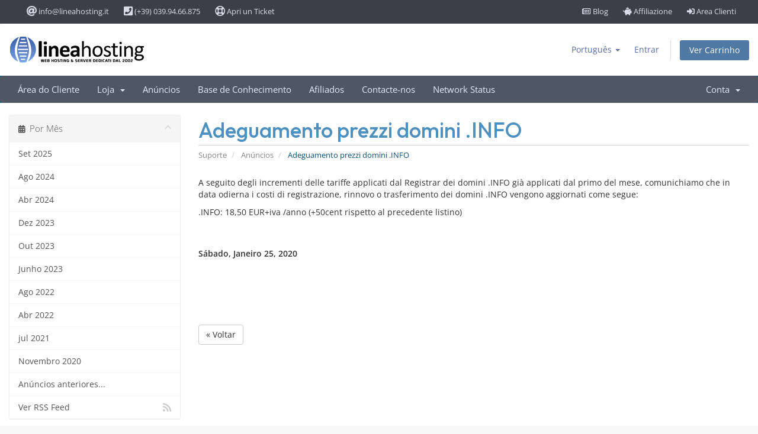

--- FILE ---
content_type: text/html; charset=utf-8
request_url: https://www.lineahosting.it/account/announcements/41/Adeguamento-prezzi-domini-.INFO.html?language=portuguese-pt
body_size: 7135
content:
<!DOCTYPE html>
<html lang="en">
<head>
    <meta charset="utf-8" />
    <meta http-equiv="X-UA-Compatible" content="IE=edge">
    <meta name="viewport" content="width=device-width, initial-scale=1">
    <title>Anúncios - LineaHosting</title>

    <!-- Styling -->
<link href="/account/assets/fonts/css/open-sans-family.css" rel="stylesheet" type="text/css" />
<link href="/account/assets/fonts/css/raleway-family.css" rel="stylesheet" type="text/css" />
<link href="/account/templates/six/css/all.min.css?v=13a204" rel="stylesheet">
<link href="/account/assets/css/fontawesome-all.min.css" rel="stylesheet">
<link href="/account/templates/six/css/custom.css" rel="stylesheet">

<!-- HTML5 Shim and Respond.js IE8 support of HTML5 elements and media queries -->
<!-- WARNING: Respond.js doesn't work if you view the page via file:// -->
<!--[if lt IE 9]>
  <script src="https://oss.maxcdn.com/libs/html5shiv/3.7.0/html5shiv.js"></script>
  <script src="https://oss.maxcdn.com/libs/respond.js/1.4.2/respond.min.js"></script>
<![endif]-->

<script type="text/javascript">
    var csrfToken = '1ae2efa51146dd45f5714b35ee56a69450ffa230',
        markdownGuide = 'Guia Markdown',
        locale = 'en',
        saved = 'guardado',
        saving = 'salvamento automático',
        whmcsBaseUrl = "/account";
    </script>
<script src="/account/templates/six/js/scripts.min.js?v=13a204"></script>



    

	
	<script async data-id="101480892" src="/4b70b853402d.js"></script>
	
</head>
<body data-phone-cc-input="1">


<header>	<div id="top-bar">		<div class="container">			<div class="cols-2">				<div class="top-links left">				<ul>						<li><a href="mailto:info@lineahosting.it"><i class="fas fa-at fa-lg"></i> info@lineahosting.it</a></li>						<li><a href="tel:+390399466875"><i class="fas fa-phone-square fa-lg"></i> (+39) 039.94.66.875</a></li>						<li><a href="https://www.lineahosting.it/account/submitticket.php" title="Apri un Ticket di Assistenza"><i class="far fa-life-ring fa-lg"></i> Apri un Ticket</a></span></li>				</ul>				</div>			</div>			<div class="cols-2">				<div class="top-links right">					<ul>						<li><a href="https://blog.lineahosting.it"><i class="far fa-newspaper"></i> Blog</a></li>						<li><a href="https://www.lineahosting.it/programma-di-affiliazione"><i class="fas fa-piggy-bank"></i> Affiliazione</a></li>						<li><a href="https://www.lineahosting.it/account" class="brd-blue"><i class="fas fa-sign-in-alt"></i> Area Clienti</a></li>					</ul>				</div>			</div>			<div class="clear"></div>		</div>	</div></header><section id="header">
    <div class="container">
        <ul class="top-nav">
                            <li>
                    <a href="#" class="choose-language" data-toggle="popover" id="languageChooser">
                        Português
                        <b class="caret"></b>
                    </a>
                    <div id="languageChooserContent" class="hidden">
                        <ul>
                                                            <li>
                                    <a href="/account/announcements/41/Adeguamento-prezzi-domini-.INFO.html?language=arabic">العربية</a>
                                </li>
                                                            <li>
                                    <a href="/account/announcements/41/Adeguamento-prezzi-domini-.INFO.html?language=azerbaijani">Azerbaijani</a>
                                </li>
                                                            <li>
                                    <a href="/account/announcements/41/Adeguamento-prezzi-domini-.INFO.html?language=catalan">Català</a>
                                </li>
                                                            <li>
                                    <a href="/account/announcements/41/Adeguamento-prezzi-domini-.INFO.html?language=chinese">中文</a>
                                </li>
                                                            <li>
                                    <a href="/account/announcements/41/Adeguamento-prezzi-domini-.INFO.html?language=croatian">Hrvatski</a>
                                </li>
                                                            <li>
                                    <a href="/account/announcements/41/Adeguamento-prezzi-domini-.INFO.html?language=czech">Čeština</a>
                                </li>
                                                            <li>
                                    <a href="/account/announcements/41/Adeguamento-prezzi-domini-.INFO.html?language=danish">Dansk</a>
                                </li>
                                                            <li>
                                    <a href="/account/announcements/41/Adeguamento-prezzi-domini-.INFO.html?language=dutch">Nederlands</a>
                                </li>
                                                            <li>
                                    <a href="/account/announcements/41/Adeguamento-prezzi-domini-.INFO.html?language=english">English</a>
                                </li>
                                                            <li>
                                    <a href="/account/announcements/41/Adeguamento-prezzi-domini-.INFO.html?language=estonian">Estonian</a>
                                </li>
                                                            <li>
                                    <a href="/account/announcements/41/Adeguamento-prezzi-domini-.INFO.html?language=farsi">Persian</a>
                                </li>
                                                            <li>
                                    <a href="/account/announcements/41/Adeguamento-prezzi-domini-.INFO.html?language=french">Français</a>
                                </li>
                                                            <li>
                                    <a href="/account/announcements/41/Adeguamento-prezzi-domini-.INFO.html?language=german">Deutsch</a>
                                </li>
                                                            <li>
                                    <a href="/account/announcements/41/Adeguamento-prezzi-domini-.INFO.html?language=hebrew">עברית</a>
                                </li>
                                                            <li>
                                    <a href="/account/announcements/41/Adeguamento-prezzi-domini-.INFO.html?language=hungarian">Magyar</a>
                                </li>
                                                            <li>
                                    <a href="/account/announcements/41/Adeguamento-prezzi-domini-.INFO.html?language=italian">Italiano</a>
                                </li>
                                                            <li>
                                    <a href="/account/announcements/41/Adeguamento-prezzi-domini-.INFO.html?language=macedonian">Macedonian</a>
                                </li>
                                                            <li>
                                    <a href="/account/announcements/41/Adeguamento-prezzi-domini-.INFO.html?language=norwegian">Norwegian</a>
                                </li>
                                                            <li>
                                    <a href="/account/announcements/41/Adeguamento-prezzi-domini-.INFO.html?language=portuguese-br">Português</a>
                                </li>
                                                            <li>
                                    <a href="/account/announcements/41/Adeguamento-prezzi-domini-.INFO.html?language=portuguese-pt">Português</a>
                                </li>
                                                            <li>
                                    <a href="/account/announcements/41/Adeguamento-prezzi-domini-.INFO.html?language=romanian">Română</a>
                                </li>
                                                            <li>
                                    <a href="/account/announcements/41/Adeguamento-prezzi-domini-.INFO.html?language=russian">Русский</a>
                                </li>
                                                            <li>
                                    <a href="/account/announcements/41/Adeguamento-prezzi-domini-.INFO.html?language=spanish">Español</a>
                                </li>
                                                            <li>
                                    <a href="/account/announcements/41/Adeguamento-prezzi-domini-.INFO.html?language=swedish">Svenska</a>
                                </li>
                                                            <li>
                                    <a href="/account/announcements/41/Adeguamento-prezzi-domini-.INFO.html?language=turkish">Türkçe</a>
                                </li>
                                                            <li>
                                    <a href="/account/announcements/41/Adeguamento-prezzi-domini-.INFO.html?language=ukranian">Українська</a>
                                </li>
                                                    </ul>
                    </div>
                </li>
                                        <li>
                    <a href="/account/clientarea.php">Entrar</a>
                </li>
                                <li class="primary-action">
                    <a href="/account/cart.php?a=view" class="btn">
                        Ver Carrinho
                    </a>
                </li>
                                </ul>

                    <a href="/account/index.php" class="logo"><img src="/account/assets/img/logo.png" alt="LineaHosting"></a>
        
    </div>
</section>

<section id="main-menu">

    <nav id="nav" class="navbar navbar-default navbar-main" role="navigation">
        <div class="container">
            <!-- Brand and toggle get grouped for better mobile display -->
            <div class="navbar-header">
                <button type="button" class="navbar-toggle" data-toggle="collapse" data-target="#primary-nav">
                    <span class="sr-only">Alternar navegação</span>
                    <span class="icon-bar"></span>
                    <span class="icon-bar"></span>
                    <span class="icon-bar"></span>
                </button>
            </div>

            <!-- Collect the nav links, forms, and other content for toggling -->
            <div class="collapse navbar-collapse" id="primary-nav">

                <ul class="nav navbar-nav">

                        <li menuItemName="Home" class="" id="Primary_Navbar-Home">
        <a href="/account/index.php">
                        Área do Cliente
                                </a>
            </li>
    <li menuItemName="Store" class="dropdown" id="Primary_Navbar-Store">
        <a class="dropdown-toggle" data-toggle="dropdown" href="#">
                        Loja
                        &nbsp;<b class="caret"></b>        </a>
                    <ul class="dropdown-menu">
                            <li menuItemName="Browse Products Services" id="Primary_Navbar-Store-Browse_Products_Services">
                    <a href="/account/store">
                                                Procurar Todos
                                            </a>
                </li>
                            <li menuItemName="Shop Divider 1" class="nav-divider" id="Primary_Navbar-Store-Shop_Divider_1">
                    <a href="">
                                                -----
                                            </a>
                </li>
                            <li menuItemName="Linea Personal" id="Primary_Navbar-Store-Linea_Personal">
                    <a href="/account/store/linea-personal">
                                                Linea Personal
                                            </a>
                </li>
                            <li menuItemName="Linea Pro" id="Primary_Navbar-Store-Linea_Pro">
                    <a href="/account/store/linea-pro">
                                                Linea Pro
                                            </a>
                </li>
                            <li menuItemName="Linea Reseller" id="Primary_Navbar-Store-Linea_Reseller">
                    <a href="/account/store/linea-reseller">
                                                Linea Reseller
                                            </a>
                </li>
                            <li menuItemName="Linea SemiDedicato" id="Primary_Navbar-Store-Linea_SemiDedicato">
                    <a href="/account/store/semi-dedicato">
                                                Linea SemiDedicato
                                            </a>
                </li>
                            <li menuItemName="Unmanaged VPS" id="Primary_Navbar-Store-Unmanaged_VPS">
                    <a href="/account/store/vps-hosting">
                                                Unmanaged VPS
                                            </a>
                </li>
                            <li menuItemName="Managed VPS" id="Primary_Navbar-Store-Managed_VPS">
                    <a href="/account/store/managed-vps">
                                                Managed VPS
                                            </a>
                </li>
                            <li menuItemName="Server Dedicati" id="Primary_Navbar-Store-Server_Dedicati">
                    <a href="/account/store/server-dedicati">
                                                Server Dedicati
                                            </a>
                </li>
                            <li menuItemName="Backup Hosting" id="Primary_Navbar-Store-Backup_Hosting">
                    <a href="/account/store/backup-hosting">
                                                Backup Hosting
                                            </a>
                </li>
                            <li menuItemName="Certificati SSL" id="Primary_Navbar-Store-Certificati_SSL">
                    <a href="/account/store/certificati-ssl">
                                                Certificati SSL
                                            </a>
                </li>
                            <li menuItemName="Register a New Domain" id="Primary_Navbar-Store-Register_a_New_Domain">
                    <a href="/account/cart.php?a=add&domain=register">
                                                Registar um novo domínio
                                            </a>
                </li>
                            <li menuItemName="Transfer a Domain to Us" id="Primary_Navbar-Store-Transfer_a_Domain_to_Us">
                    <a href="/account/cart.php?a=add&domain=transfer">
                                                Transferir um domínio para nós
                                            </a>
                </li>
                        </ul>
            </li>
    <li menuItemName="Announcements" class="" id="Primary_Navbar-Announcements">
        <a href="/account/announcements">
                        Anúncios
                                </a>
            </li>
    <li menuItemName="Knowledgebase" class="" id="Primary_Navbar-Knowledgebase">
        <a href="/account/knowledgebase">
                        Base de Conhecimento
                                </a>
            </li>
    <li menuItemName="Affiliates" class="" id="Primary_Navbar-Affiliates">
        <a href="/account/affiliates.php">
                        Afiliados
                                </a>
            </li>
    <li menuItemName="Contact Us" class="" id="Primary_Navbar-Contact_Us">
        <a href="/account/contact.php">
                        Contacte-nos
                                </a>
            </li>
    <li menuItemName="Network Status" class="" id="Primary_Navbar-Network_Status">
        <a href="/account/serverstatus.php">
                        Network Status
                                </a>
            </li>

                </ul>

                <ul class="nav navbar-nav navbar-right">

                        <li menuItemName="Account" class="dropdown" id="Secondary_Navbar-Account">
        <a class="dropdown-toggle" data-toggle="dropdown" href="#">
                        Conta
                        &nbsp;<b class="caret"></b>        </a>
                    <ul class="dropdown-menu">
                            <li menuItemName="Login" id="Secondary_Navbar-Account-Login">
                    <a href="/account/clientarea.php">
                                                Entrar
                                            </a>
                </li>
                            <li menuItemName="Divider" class="nav-divider" id="Secondary_Navbar-Account-Divider">
                    <a href="">
                                                -----
                                            </a>
                </li>
                            <li menuItemName="Forgot Password?" id="Secondary_Navbar-Account-Forgot_Password?">
                    <a href="/account/password/reset">
                                                Não se lembra da senha?
                                            </a>
                </li>
                        </ul>
            </li>

                </ul>

            </div><!-- /.navbar-collapse -->
        </div>
    </nav>

</section>



<section id="main-body">
    <div class="container">
        <div class="row">

                                    <div class="col-md-9 pull-md-right">
                    <div class="header-lined">
    <h1>Adeguamento prezzi domini .INFO</h1>
    <ol class="breadcrumb">
            <li>
            <a href="https://www.lineahosting.it/account">            Suporte
            </a>        </li>
            <li>
            <a href="/account/announcements">            Anúncios
            </a>        </li>
            <li class="active">
                        Adeguamento prezzi domini .INFO
                    </li>
    </ol>
</div>
                </div>
                        <div class="col-md-3 pull-md-left sidebar">
                    <div menuItemName="Announcements Months" class="panel panel-sidebar panel-sidebar hidden-sm hidden-xs">
        <div class="panel-heading">
            <h3 class="panel-title">
                <i class="fas fa-calendar-alt"></i>&nbsp;                Por Mês
                                <i class="fas fa-chevron-up panel-minimise pull-right"></i>
            </h3>
        </div>
                            <div class="list-group">
                                                            <a menuItemName="Set 2025"
                           href="/account/announcements/view/2025-09"
                           class="list-group-item"
                                                                                                                                       id="Primary_Sidebar-Announcements_Months-Set_2025"
                        >
                                                                                                                Set 2025
                        </a>
                                                                                <a menuItemName="Ago 2024"
                           href="/account/announcements/view/2024-08"
                           class="list-group-item"
                                                                                                                                       id="Primary_Sidebar-Announcements_Months-Ago_2024"
                        >
                                                                                                                Ago 2024
                        </a>
                                                                                <a menuItemName="Abr 2024"
                           href="/account/announcements/view/2024-04"
                           class="list-group-item"
                                                                                                                                       id="Primary_Sidebar-Announcements_Months-Abr_2024"
                        >
                                                                                                                Abr 2024
                        </a>
                                                                                <a menuItemName="Dez 2023"
                           href="/account/announcements/view/2023-12"
                           class="list-group-item"
                                                                                                                                       id="Primary_Sidebar-Announcements_Months-Dez_2023"
                        >
                                                                                                                Dez 2023
                        </a>
                                                                                <a menuItemName="Out 2023"
                           href="/account/announcements/view/2023-10"
                           class="list-group-item"
                                                                                                                                       id="Primary_Sidebar-Announcements_Months-Out_2023"
                        >
                                                                                                                Out 2023
                        </a>
                                                                                <a menuItemName="Junho 2023"
                           href="/account/announcements/view/2023-06"
                           class="list-group-item"
                                                                                                                                       id="Primary_Sidebar-Announcements_Months-Junho_2023"
                        >
                                                                                                                Junho 2023
                        </a>
                                                                                <a menuItemName="Ago 2022"
                           href="/account/announcements/view/2022-08"
                           class="list-group-item"
                                                                                                                                       id="Primary_Sidebar-Announcements_Months-Ago_2022"
                        >
                                                                                                                Ago 2022
                        </a>
                                                                                <a menuItemName="Abr 2022"
                           href="/account/announcements/view/2022-04"
                           class="list-group-item"
                                                                                                                                       id="Primary_Sidebar-Announcements_Months-Abr_2022"
                        >
                                                                                                                Abr 2022
                        </a>
                                                                                <a menuItemName="jul 2021"
                           href="/account/announcements/view/2021-07"
                           class="list-group-item"
                                                                                                                                       id="Primary_Sidebar-Announcements_Months-jul_2021"
                        >
                                                                                                                jul 2021
                        </a>
                                                                                <a menuItemName="Novembro 2020"
                           href="/account/announcements/view/2020-11"
                           class="list-group-item"
                                                                                                                                       id="Primary_Sidebar-Announcements_Months-Novembro_2020"
                        >
                                                                                                                Novembro 2020
                        </a>
                                                                                <a menuItemName="Older"
                           href="/account/announcements/view/older"
                           class="list-group-item"
                                                                                                                                       id="Primary_Sidebar-Announcements_Months-Older"
                        >
                                                                                                                Anúncios anteriores...
                        </a>
                                                                                <a menuItemName="RSS Feed"
                           href="/account/announcements/rss"
                           class="list-group-item"
                                                                                                                                       id="Primary_Sidebar-Announcements_Months-RSS_Feed"
                        >
                                                                                    <i class="fas fa-rss icon-rss sidebar-menu-item-icon"></i>                            Ver RSS Feed
                        </a>
                                                </div>
                    </div>
                    <div class="panel hidden-lg hidden-md panel-default">
            <div class="panel-heading">
                <h3 class="panel-title">
                    <i class="fas fa-calendar-alt"></i>&nbsp;                    Por Mês
                                    </h3>
            </div>
            <div class="panel-body">
                <form role="form">
                    <select class="form-control" onchange="selectChangeNavigate(this)">
                                                    <option menuItemName="Set 2025" value="/account/announcements/view/2025-09" class="list-group-item" >
                                Set 2025
                                                            </option>
                                                    <option menuItemName="Ago 2024" value="/account/announcements/view/2024-08" class="list-group-item" >
                                Ago 2024
                                                            </option>
                                                    <option menuItemName="Abr 2024" value="/account/announcements/view/2024-04" class="list-group-item" >
                                Abr 2024
                                                            </option>
                                                    <option menuItemName="Dez 2023" value="/account/announcements/view/2023-12" class="list-group-item" >
                                Dez 2023
                                                            </option>
                                                    <option menuItemName="Out 2023" value="/account/announcements/view/2023-10" class="list-group-item" >
                                Out 2023
                                                            </option>
                                                    <option menuItemName="Junho 2023" value="/account/announcements/view/2023-06" class="list-group-item" >
                                Junho 2023
                                                            </option>
                                                    <option menuItemName="Ago 2022" value="/account/announcements/view/2022-08" class="list-group-item" >
                                Ago 2022
                                                            </option>
                                                    <option menuItemName="Abr 2022" value="/account/announcements/view/2022-04" class="list-group-item" >
                                Abr 2022
                                                            </option>
                                                    <option menuItemName="jul 2021" value="/account/announcements/view/2021-07" class="list-group-item" >
                                jul 2021
                                                            </option>
                                                    <option menuItemName="Novembro 2020" value="/account/announcements/view/2020-11" class="list-group-item" >
                                Novembro 2020
                                                            </option>
                                                    <option menuItemName="Older" value="/account/announcements/view/older" class="list-group-item" >
                                Anúncios anteriores...
                                                            </option>
                                                    <option menuItemName="RSS Feed" value="/account/announcements/rss" class="list-group-item" >
                                Ver RSS Feed
                                                            </option>
                                            </select>
                </form>
            </div>
                    </div>
                </div>
                <!-- Container for main page display content -->
        <div class="col-md-9 pull-md-right main-content">
            


<p>A seguito degli incrementi delle tariffe applicati dal Registrar dei domini .INFO già applicati dal primo del mese, comunichiamo che in data odierna i costi di registrazione, rinnovo o trasferimento dei domini .INFO vengono aggiornati come segue:</p>
<p>.INFO: 18,50 EUR+iva /anno (+50cent rispetto al precedente listino)</p>

<br />
<br />


<p>
    <strong>Sábado, Janeiro 25, 2020</strong>
</p>

    <br />
    <br />
    
    <div id="fb-root">
    </div>
    <script>(function(d, s, id) {
        var js, fjs = d.getElementsByTagName(s)[0];
        if (d.getElementById(id)) {return;}
        js = d.createElement(s); js.id = id;
        js.src = "//connect.facebook.net/en_US/all.js#xfbml=1";
        fjs.parentNode.insertBefore(js, fjs);
        }(document, 'script', 'facebook-jssdk'));</script>
    
    <div class="fb-like" data-href="https://www.lineahosting.it/account/announcements/41/Adeguamento-prezzi-domini-.INFO.html" data-send="true" data-width="450" data-show-faces="true" data-action="recommend">
    </div>

    <br />
    <br />
    
    <div id="fb-root">
    </div>
    <script>(function(d, s, id) {
        var js, fjs = d.getElementsByTagName(s)[0];
        if (d.getElementById(id)) {return;}
        js = d.createElement(s); js.id = id;
        js.src = "//connect.facebook.net/en_US/all.js#xfbml=1";
        fjs.parentNode.insertBefore(js, fjs);
        }(document, 'script', 'facebook-jssdk'));</script>
    
    <fb:comments href="https://www.lineahosting.it/account/announcements/41/Adeguamento-prezzi-domini-.INFO.html" num_posts="5" width="500"></fb:comments>

<p>
    <a href="/account/announcements" class="btn btn-default">&laquo; Voltar</a>
</p>


                </div><!-- /.main-content -->
                                    <div class="col-md-3 pull-md-left sidebar sidebar-secondary">
                            <div menuItemName="Support" class="panel panel-sidebar panel-sidebar">
        <div class="panel-heading">
            <h3 class="panel-title">
                <i class="far fa-life-ring"></i>&nbsp;                Suporte
                                <i class="fas fa-chevron-up panel-minimise pull-right"></i>
            </h3>
        </div>
                            <div class="list-group">
                                                            <a menuItemName="Support Tickets"
                           href="/account/supporttickets.php"
                           class="list-group-item"
                                                                                                                                       id="Secondary_Sidebar-Support-Support_Tickets"
                        >
                                                                                    <i class="fas fa-ticket-alt fa-fw sidebar-menu-item-icon"></i>                            Os Meus Tickets de Suporte
                        </a>
                                                                                <a menuItemName="Announcements"
                           href="/account/announcements"
                           class="list-group-item active"
                                                                                                                                       id="Secondary_Sidebar-Support-Announcements"
                        >
                                                                                    <i class="fas fa-list fa-fw sidebar-menu-item-icon"></i>                            Anúncios
                        </a>
                                                                                <a menuItemName="Knowledgebase"
                           href="/account/knowledgebase"
                           class="list-group-item"
                                                                                                                                       id="Secondary_Sidebar-Support-Knowledgebase"
                        >
                                                                                    <i class="fas fa-info-circle fa-fw sidebar-menu-item-icon"></i>                            Base de Conhecimento
                        </a>
                                                                                <a menuItemName="Downloads"
                           href="/account/download"
                           class="list-group-item"
                                                                                                                                       id="Secondary_Sidebar-Support-Downloads"
                        >
                                                                                    <i class="fas fa-download fa-fw sidebar-menu-item-icon"></i>                            Downloads
                        </a>
                                                                                <a menuItemName="Network Status"
                           href="/account/serverstatus.php"
                           class="list-group-item"
                                                                                                                                       id="Secondary_Sidebar-Support-Network_Status"
                        >
                                                                                    <i class="fas fa-rocket fa-fw sidebar-menu-item-icon"></i>                            Estado da Rede
                        </a>
                                                                                <a menuItemName="Open Ticket"
                           href="/account/submitticket.php"
                           class="list-group-item"
                                                                                                                                       id="Secondary_Sidebar-Support-Open_Ticket"
                        >
                                                                                    <i class="fas fa-comments fa-fw sidebar-menu-item-icon"></i>                            Abrir Ticket
                        </a>
                                                </div>
                    </div>
                        </div>
                            <div class="clearfix"></div>
        </div>
    </div>
</section>

<footer class="footer">
	<section class="footer-links">
		<div class="container">
			<div class="footer-menu">
				<div class="flex-grid onethird">
					<div class="col-l">
						<div class="flex-grid four">
							<div class="col">
								<h5>Web Hosting</h5>
								<ul>
									<li><a href="https://www.lineahosting.it/personal-hosting" title="Personal Hosting">Hosting Low-Cost</a></li>
									<li><a href="https://www.lineahosting.it/linux-hosting" title="Linux Hosting">Hosting Professionale</a></li>
									<li><a href="https://www.lineahosting.it/reseller-hosting" title="Reseller Hosting">Hosting Reseller</a></li>
									<li><a href="https://www.lineahosting.it/vps" title="VPS Hosting">VPS Hosting</a></li>
									<li><a href="https://www.lineahosting.it/server-dedicati" title="Server Dedicati">Server Dedicati</a></li>
									<li><a href="https://www.lineahosting.it/backup-hosting">Backup Hosting</a></li>
									<li><a href="https://www.lineahosting.it/domini">Domini</a></li>
								</ul>
							</div>
							<div class="col">
								<h5>Servizi</h5>
								<ul>
									<li><a href="https://www.lineahosting.it/certificati-ssl" title="Certificati SSL">Certificati SSL</a></li>
									<li><a href="https://www.lineahosting.it/protezione-Ddos">Protezione Ddos</a></li>
									<li><a href="https://www.lineahosting.it/managed-vps" title="Amministrazione VPS">Managed VPS</a></li>
									<li><a href="https://www.lineahosting.it/managed" title="Server Amministrati">Managed Server</a></li>
									<li><a href="https://www.lineahosting.it/sitepad" title="Sitepad Web Builder">Sitepad Web Builder</a></li>
									<li><a href="https://www.lineahosting.it/softaculous" title="Softaculous 400+ Apps Installer">Softaculous Apps</a></li>
									<li><a href="https://www.lineahosting.it/migrazione-gratuita-siti-web" title="Migrazione gratuita dei tuoi Siti Web">Migrazione Siti Web</a>
								</ul>
							</div>
							<div class="col">
								<h5>L' Azienda</h5>
								<ul>
									<li><a href="https://www.lineahosting.it/chi-siamo" title="Chi siamo">Chi siamo</a></li>
									<li><a href="https://www.lineahosting.it/network-e-datacenter" title="Network e Datacenter">I Datacenter</a></li>
									<li><a href="https://blog.lineahosting.it">Blog LineaHosting</a></li>
									<li><a href="https://www.lineahosting.it/contatti" title="Contattaci">Contattaci</a></li>
									<li><a href="https://www.lineahosting.it/programma-di-affiliazione" title="Programma di Affiliazione">Programma di Affiliazione</a></li>
								</ul>
							</div>
							<div class="col">
								<h5>Supporto Clienti</h5>
								<ul>
									<li><a href="https://www.lineahosting.it/account/">Area Clienti</a></li>
									<li><a href="https://www.lineahosting.it/account/supporttickets.php">Apri un Ticket</a></li>
									<li><a href="https://www.lineahosting.it/account/knowledgebase.php">Articoli/Tutorials</a></li>
									<li><a href="https://www.lineahosting.it/account/networkissues.php">Network Status</a></li>
									<li><a href="https://www.lineahosting.it/pagamenti">Pagamenti</a></li>
								</ul>
							</div>
						</div>
						<div class="f-logo">
							<div class="elm"><img src="https://www.lineahosting.it/immagini/logo-dark.png" alt="LineaHosting.it" /></div>
							<div class="elm" style="padding-top:10px;">Pagamenti Online sicuri: <img src="https://www.lineahosting.it/immagini/payments.png" alt="Pagamenti sicuri" /></div>
						</div>
					</div>					
					<div class="col">
						<h5>Maggiori informazioni?</h5>
							<div class="contact-back">
								<ul>
									<li><a href="tel:+390399466875"><i class="fas fa-phone"></i> (+39) 039.94.66.875 (lun-ven, h10-18)</a></li>
									<li><a href="https://www.lineahosting.it/account/submitticket.php?step=2&deptid=13"><i class="fas fa-calendar-check"></i> Desideri essere richiamato?</a></li>
									<li><a href="https://www.lineahosting.it/account/knowledgebase/13/Informazioni-commerciali"><i class="fas fa-question-circle"></i> FAQ pre-vendita</a></li>
									<li><a href="https://www.lineahosting.it/contatti"><i class="fas fa-address-card"></i> Altre modalit&agrave; di contatto</a></li>
								</ul>
							</div>
						<h5>Seguici sui Social :</h5>
							<div class="social-links">
								<ul>
									<li><a class="fb" href="https://fb.me/Lineahosting.it" title="Seguici su Facebook"></a></li>
									<li><a class="tw" href="https://twitter.com/lineahosting" title="Seguici su Twitter"></a></li>
									<li><a class="yt" href="https://www.youtube.com/channel/UCnYcDT3Vo4yBnhCa4cqQ2Qg" title="Segui il nostro Canale YouTube"></a></li>
									<li><a class="in" href="https://www.linkedin.com/company/lineahosting" title="Seguici su LinkedIn"></a></li>
									<div class="clear"></div>
								</ul>
							</div>
					</div>
				</div>
			</div>
		</div>
			<div class="footer-bottom">
			<div class="container"><p class="small">Direitos autorais &copy; 2026 LineaHosting. Todos os direitos reservados. &egrave; un marchio Informaticama - V.Volturno 80 palazzo Cedri - 20861 Brugherio(MB) - P.IVA: 03584090967 - CC.I.AA. reg. MI1686610<br />
			<a href="https://www.lineahosting.it/termini" title="Termini e Condizioni">Termini e Condizioni</a> | <a href="https://www.lineahosting.it/aup" title="AUP">AUP</a> | <a href="https://www.lineahosting.it/sla" title="SLA">Garanzie (SLA)</a> | <a href="https://www.lineahosting.it/garanzia-30-gg" title="Garanzia NO-RISK 30gg.">NO-RISK 30gg</a> | <a href="https://www.lineahosting.it/privacy" title="Privacy Policy">Privacy Policy</a> | <a href="https://www.lineahosting.it/informativa-cookie" title="Informativa Cookie">Cookie Policy</a> | <a href="https://www.lineahosting.it/contatti">Report Abuse</a></p>
			</div>
		</div>
	</section>
</footer>

<div id="fullpage-overlay" class="hidden">
    <div class="outer-wrapper">
        <div class="inner-wrapper">
            <img src="/account/assets/img/overlay-spinner.svg">
            <br>
            <span class="msg"></span>
        </div>
    </div>
</div>

<div class="modal system-modal fade" id="modalAjax" tabindex="-1" role="dialog" aria-hidden="true">
    <div class="modal-dialog">
        <div class="modal-content panel-primary">
            <div class="modal-header panel-heading">
                <button type="button" class="close" data-dismiss="modal">
                    <span aria-hidden="true">&times;</span>
                    <span class="sr-only">Fechar o Ticket</span>
                </button>
                <h4 class="modal-title"></h4>
            </div>
            <div class="modal-body panel-body">
                Carregando...
            </div>
            <div class="modal-footer panel-footer">
                <div class="pull-left loader">
                    <i class="fas fa-circle-notch fa-spin"></i>
                    Carregando...
                </div>
                <button type="button" class="btn btn-default" data-dismiss="modal">
                    Fechar o Ticket
                </button>
                <button type="button" class="btn btn-primary modal-submit">
                    Submeter
                </button>
            </div>
        </div>
    </div>
</div>

<form action="#" id="frmGeneratePassword" class="form-horizontal">
    <div class="modal fade" id="modalGeneratePassword">
        <div class="modal-dialog">
            <div class="modal-content panel-primary">
                <div class="modal-header panel-heading">
                    <button type="button" class="close" data-dismiss="modal" aria-label="Close"><span aria-hidden="true">&times;</span></button>
                    <h4 class="modal-title">
                        Gerar senha
                    </h4>
                </div>
                <div class="modal-body">
                    <div class="alert alert-danger hidden" id="generatePwLengthError">
                        Insira um número entre 8 e 64 para o tamanho da senha
                    </div>
                    <div class="form-group">
                        <label for="generatePwLength" class="col-sm-4 control-label">Comprimento da senha</label>
                        <div class="col-sm-8">
                            <input type="number" min="8" max="64" value="12" step="1" class="form-control input-inline input-inline-100" id="inputGeneratePasswordLength">
                        </div>
                    </div>
                    <div class="form-group">
                        <label for="generatePwOutput" class="col-sm-4 control-label">Senha gerada</label>
                        <div class="col-sm-8">
                            <input type="text" class="form-control" id="inputGeneratePasswordOutput">
                        </div>
                    </div>
                    <div class="row">
                        <div class="col-sm-8 col-sm-offset-4">
                            <button type="submit" class="btn btn-default btn-sm">
                                <i class="fas fa-plus fa-fw"></i>
                                Gerar nova senha
                            </button>
                            <button type="button" class="btn btn-default btn-sm copy-to-clipboard" data-clipboard-target="#inputGeneratePasswordOutput">
                                <img src="/account/assets/img/clippy.svg" alt="Copy to clipboard" width="15">
                                Copiar
                            </button>
                        </div>
                    </div>
                </div>
                <div class="modal-footer">
                    <button type="button" class="btn btn-default" data-dismiss="modal">
                        Fechar o Ticket
                    </button>
                    <button type="button" class="btn btn-primary" id="btnGeneratePasswordInsert" data-clipboard-target="#inputGeneratePasswordOutput">
                        Copiar para a área de transferência e inserir
                    </button>
                </div>
            </div>
        </div>
    </div>
</form>



</body>
</html>
